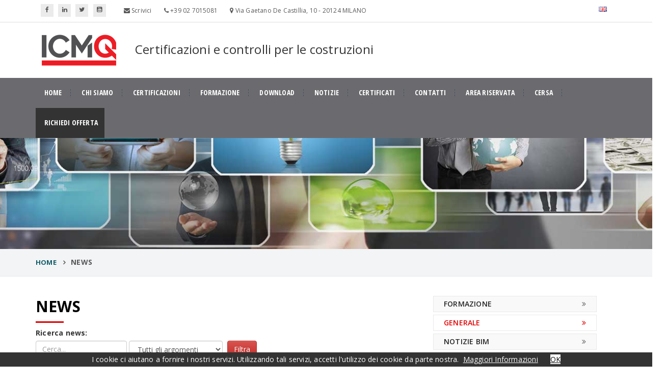

--- FILE ---
content_type: text/html
request_url: https://www.icmq.it/icmq-informa/dettaglio/376/1/90/le-certificazioni-make-it-sustainable-si-estendono-al-settore-chimico
body_size: 10061
content:
<!DOCTYPE html>
<html lang="en">
<head>
	<meta charset="iso-8859-1">
    <meta http-equiv="X-UA-Compatible" content="IE=edge">
	<!-- reponsive meta -->
	<meta name="viewport" content="width=device-width, initial-scale=1">
	<meta http-equiv="pragma" content="public">
	<meta http-equiv="Cache-Control" content="public, max-age=31536000">
	<meta http-equiv="expires" content="Sat, 30 Jan 2027 07:59:36 GMT">	
	<title>News - ICMQ  .:. Le certificazioni Make It Sustainable si estendono al settore chimico</title>
	
	<meta name="description" content="La struttura di ICMQ Spa e' snella e altamente specializzata. Gestisce con efficienza lâ€™erogazione del servizio al cliente nelle diverse linee di certificazione">
	<meta name="keywords" content="ICMQ,certificazione,sistemi di gestione,prodotti da costruzione,ispezione,audit,relazioni internazionali">
	
    <!-- Bootstrap -->
	<link href="/css/bootstrap.min.css" rel="stylesheet">
    <link href="/css/bootstrap-theme.min.css" rel="stylesheet">
    <link href="/css/font-awesome.min.css" rel="stylesheet">
    
    <!-- animate css -->
	<link rel="stylesheet" href="/css/animate.min.css">
    <!--    owl-carousel-->
    <link rel="stylesheet" href="/vendors/owlcarousel/owl.carousel.css"> 
    <link rel="stylesheet" href="/vendors/revolution/css/settings.css">
	<link rel="stylesheet" href="/vendors/revolution/css/layers.css">
	<link rel="stylesheet" href="/vendors/revolution/css/navigation.css">
    <!-- Main Css  -->
    <link rel="stylesheet" href="/css/style.css">
	<link rel="stylesheet" href="/css/custom.css">
	<link rel="stylesheet" href="/css/responsive.css">
    <link rel="icon" type="image/png" sizes="16x16" href="/favicon/favicon-16x16.png">
    
    <!-- HTML5 shim and Respond.js for IE8 support of HTML5 elements and media queries -->
    <!-- WARNING: Respond.js doesn't work if you view the page via file:// -->
    <!--[if lt IE 9]>
      <script src="https://oss.maxcdn.com/html5shiv/3.7.2/html5shiv.min.js"></script>
      <script src="https://oss.maxcdn.com/respond/1.4.2/respond.min.js"></script>
    <![endif]-->
		<meta property="og:site_name" content="Icmq" />
		<meta property="fb:app_id" content="1626316604251153" /> 
		<meta property="og:type" content="article" />
		<meta property="og:url" content="https://www.icmq.it/icmq-informa/dettaglio/376/1/90/le-certificazioni-make-it-sustainable-si-estendono-al-settore-chimico" /> 
		<meta property="og:title" content="Le certificazioni Make It Sustainable si estendono al settore chimico" />
		<meta property="og:description" content="ICMQ ha recentemente rilasciato il marchio di sostenibilità a un sodio silicato prodotto a Marcianise (Caserta) dall’azienda Prochin Italia," />
		<meta property="og:image" content="https://icmq.it/4e7142b43f8b/NEWS_054vp16u3.jpg" /> 
		<meta property="og:image:type" content="image/jpeg" />
		<meta property="og:image:width" content="1020" /> 
		<meta property="og:image:height" content="612" />
		<link rel="canonical" href="https://www.icmq.it/icmq-informa/dettaglio/376/1/90/le-certificazioni-make-it-sustainable-si-estendono-al-settore-chimico" />
	<script>
	  window.fbAsyncInit = function() {
		FB.init({
		  appId      : '1626316604251153',
      autoLogAppEvents : true,
      xfbml            : true,
      version          : 'v5.0'
		});
	  };

	  (function(d, s, id){
		 var js, fjs = d.getElementsByTagName(s)[0];
		 if (d.getElementById(id)) {return;}
		 js = d.createElement(s); js.id = id;
		 js.src = "//connect.facebook.net/it_IT/sdk.js";
		 fjs.parentNode.insertBefore(js, fjs);
	   }(document, 'script', 'facebook-jssdk'));
	</script>
	
<!-- Google Tag Manager -->
<script>(function(w,d,s,l,i){w[l]=w[l]||[];w[l].push({'gtm.start':
new Date().getTime(),event:'gtm.js'});var f=d.getElementsByTagName(s)[0],
j=d.createElement(s),dl=l!='dataLayer'?'&l='+l:'';j.async=true;j.src=
'https://www.googletagmanager.com/gtm.js?id='+i+dl;f.parentNode.insertBefore(j,f);
})(window,document,'script','dataLayer','GTM-P2Z2N9HK');</script>
<!-- End Google Tag Manager -->

<link rel="preconnect" href="https://fonts.googleapis.com">
<link rel="preconnect" href="https://fonts.gstatic.com" crossorigin>
<link href="https://fonts.googleapis.com/css2?family=Roboto:ital,wght@0,100..900;1,100..900&display=swap" rel="stylesheet"> 
</head>
<body>
 

<!-- Google Tag Manager (noscript) -->
<noscript><iframe src="https://www.googletagmanager.com/ns.html?id=GTM-P2Z2N9HK"
		height="0" width="0" style="display:none;visibility:hidden"></iframe></noscript>
<!-- End Google Tag Manager (noscript) -->

<header id="header">
	<!--
<div class="alert alert-danger alert-server" role="alert" style="z-index:12123;margin-bottom: 0; border-radius: 0;position:relative;text-align:center;">
  <button type="button" class="close" data-dismiss="alert">x</button>
	Il nostro centralino non &egrave; al momento raggiungibile causa problemi tecnici. Vi invitiamo a contattarci tramite email all'indirizzo <b><a href="mailto:icmq@icmq.org">icmq@icmq.org</a></b>. La normale operativit&agrave; del centralino riprender&agrave; appena possibile.
	</div>
	<!--
	Il giorno <b><u>venerd&igrave; 22 dicembre 2023</u> il nostro centralino non sar&agrave; raggiungibile</b> causa manutenzione straordinaria. Pertanto, vi invitiamo a contattarci tramite email all'indirizzo <b><a href="mailto:icmq@icmq.org">icmq@icmq.org</a></b>. <b>La normale operativit&agrave; del centralino riprender&agrave; <u>mercoled&igrave; 27 dicembre</u></b>.
</div>-->
	<!-- Header Gray Band  -->
	<section class="wel-t-band">
		<div class="container">
			<!-- <div class="top-header hidden-xs hidden-sm">-->
			<div class="top-header">
				<!-- <div class="container"> -->
				<div class="pull-left hidden-xs hidden-sm" style="margin-left:10px;">
					<ul class="brands brands-inline brands-tn brands-circle">
						<li><a href="https://it-it.facebook.com/ICMQ1/" target="_blank" title="Seguici su Facebook" aria-label="Seguici su Facebook"><i class="fa fa-facebook"></i></a></li>
						<li><a href="https://www.linkedin.com/company/icmq" target="_blank" title="Seguici su LinkedIn"  aria-label="Seguici su Facebook"><i class="fa fa-linkedin" aria-hidden="true"></i></a></li>
						<li><a href="https://twitter.com/ICMQItalia" target="_blank" title="Seguici su Twitter" aria-label="Seguici su Twitter"><i class="fa fa-twitter" aria-hidden="true"></i></a></li>
						<li><a href="https://www.youtube.com/channel/UCnJ3ADqFH-WNrMYRtOd4Obg/videos" target="_blank" title="Seguici su Youtube" aria-label="Seguici su Youtube"><i class="fa fa-youtube-square" aria-hidden="true"></i></a></li>
					</ul>
				</div>
				<div class="col-lg-8 col-md-8 col-sm-8 col-xs-8 pull-left">
					<div class="header-item">

						<script type="text/javascript" language="javascript">
							<!--
							{
								coded = "GNZh@GNZh.BAY"
								key = "LcwAvSBskjtFKPNImW7R29nUuJ6gQZ0T1Dq3i5yzYHadOblheGf4rVEoxpC8XM"
								shift = coded.length
								link = ""
								for (i = 0; i < coded.length; i++) {
									if (key.indexOf(coded.charAt(i)) == -1) {
										ltr = coded.charAt(i)
										link += (ltr)
									} else {
										ltr = (key.indexOf(coded.charAt(i)) - shift + key.length) % key.length
										link += (key.charAt(ltr))
									}
								}
								document.write("<a href='mailto:" + link + "'><i class=\"fa fa-envelope\"></i> Scrivici</a>")
							}
							//
							-->
						</script><noscript>Spiancenti, dovete abilitare JavaScript per contattarci.</noscript>
					</div>
					<div class="header-item"><i class="fa fa-phone"></i> +39 02 7015081</div>
					<div class="header-item"><i class="fa fa-map-marker" aria-hidden="true"></i> Via Gaetano De Castillia, 10 - 20124 MILANO</div>
				</div>
				<div class="col-lg-2 col-md-2 col-sm-2 col-xs-2 pull-right" style="text-align:right" ;>
					<a href="/en/"><img src="/images/en.gif" height="10" width="16" border="0" alt="English" title="English" />&nbsp;</a>
				</div>
				<!-- </div>-->
			</div>
		</div>
	</section>
	<!-- Header Gray Band  -->

	<!-- Logo Section  -->
	<div class="container">
		<div class="row pad-logo logo-wrapper">
			<div class="col-lg-2 col-md-2 col-sm-12 col-xs-12 t-logo">
				<a href="/index.php">
					<img src="/images/header/logo1-default.png?t=1" class="img-responsive" alt="logo" style="margin-left:10px;">
				</a>
			</div>
			<div class="col-lg-8 col-md-8 col-sm-12 col-xs-12">
				<div class="top-two-left">
					<h3>Certificazioni e controlli per le costruzioni</h3>
				</div>
			</div>
		</div>
	</div>
	<!-- Main Navigation  -->
	<div class="main_menu menu_fixed nav-home-two">
		<div class="container">
			<div class="row">
				<div class="col-lg-12 col-md-12 col-sm-12 col-xs-12">
					<div class="nav-menu pull-left text-left">
						<div class="nav-t-holder pull-left text-left">
							<div class="nav-t-header">
								<button><i class="fa fa-bars"></i></button>
							</div>

							<div class="nav-t-footer">
								<ul class="nav">
									<li style="padding-left: 0px;"><a href="/index.php">home</a></li>
									<li class="has-t-submenu">
										<a href="/#">Chi siamo</a>
										<ul class="submenu">
											<li><a href="/chi-siamo/gruppo.php" title="Gruppo">Gruppo</a></li>
											<li><a href="/chi-siamo/soci.php" title="Soci">Soci</a></li>
											<li><a href="/chi-siamo/team.php" title="Il nostro team di esperti">Team</a></li>
											<li><a href="/chi-siamo/impegno-per-la-sostenibilita.php" title="Impegno per la sostenibilitÃ ">Impegno per la sostenibilit&agrave;</a></li>
											<li><a href="/chi-siamo/accreditamenti.php" title="Accreditamenti">Accreditamenti</a></li>
											<li><a href="/chi-siamo/relazioni-internazionali.php" title="Relazioni internazionali">Relazioni internazionali</a></li>

										</ul>
									</li>
									<li class="has-t-submenu">
										<a href="/#">certificazioni</a>
										<ul class="submenu">
											<li><a href="/sistemi-di-gestione/certificazione-sistemi-gestione.php" title="Certificazione sistemi di gestione">Sistemi di gestione</a></li>
											<li><a href="/materiali-prodotti/certificazione-materiali-prodotti.php" title="Certificazione prodotti">Materiali, Prodotti e Servizi</a></li>
											<li><a href="/ispezioni-audit/ispezioni-audit.php" title="Ispezioni e audit">Ispezioni e audit</a></li>
											<li><a href="/validazione-e-verifica/certificazione-validazione-e-verifica.php" title="Validazione e verifica">Validazione e verifica</a></li>
											<li><a href="/edifici-infrastrutture/certificazione-edifici-infrastrutture.php" title="Certificazione edifici e infrastrutture">Edifici e infrastrutture</a></li>
											<li><a href="/certificazione-personale/certificazione-personale.php" title="Certificazione figure Professionali">Figure Professionali</a></li>
										</ul>
									</li>
									<li class="has-t-submenu">
										<a href="/#">Formazione</a>
										<ul class="submenu">
											<li><a href="/formazione/corsi.php" title="Corsi di formazione">Corsi</a></li>
											<li><a href="/formazione/seminari.php">Seminari</a></li>
											<li><a href="/formazione/convegni.php">Convegni</a></li>
											<li><a href="/sustainability-academy/" target="_blank">Sustainability Academy</a></li>

										</ul>
									</li>

									<li class="has-t-submenu">
										<a href="/#">download</a>
										<ul class="submenu">
											<!--
				<li><a href="/area_download.php?catId=000001">ICMQ Notizie</a></li>
				<li><a href="/area_download.php?catId=000005">ICMQ Pubblicazioni</a></li>
				<li><a href="/area_download.php?catId=000003">ICMQ Modulistica</a></li>
				<li><a href="/area_download.php?catId=000006">ICMQ Documenti contrattuali</a></li>
				<li><a href="/area_download.php?catId=000004">ICMQ Procedure e regolamenti</a></li>
				<li><a href="/login_p.php">ICMQ Tariffari</a></li>
				<li><a href="/area_download.php?catId=000007">ICMQ Accreditamenti e notifiche</a></li>
				<li><a href="/area_download.php?catId=000009">ICMQ Brochure</a></li>
				<li><a href="/area_download.php?catId=000010">ICMQ Modello 231</a></li>
				-->

											<li><a href="/download/notizie">ICMQ Notizie</a></li>
											<li><a href="/download/convegni">ICMQ Atti convegni</a></li>
											<li><a href="/download/pubblicazioni">ICMQ Pubblicazioni</a></li>
											<li><a href="/download/modulistica">ICMQ Modulistica</a></li>
											<li><a href="/download/documenti-contrattuali" selected>ICMQ Documenti contrattuali</a></li>
											<li><a href="/download/procedure-regolamenti">ICMQ Procedure e Regolamenti</a></li>
											<li><a href="/download/tariffari">ICMQ Tariffari</a></li>
											<li><a href="/download/accreditamenti-notifiche">ICMQ Accreditamenti e notifiche</a></li>
											<li><a href="/download/modello-231">ICMQ Modello 231</a></li>

										</ul>
									</li>

									<li class="has-t-submenu">
										<a href="/#">Notizie</a>
										<ul class="submenu">
											<li><a href="/icmq-informa/notizie/0/1/0/Generali">News</a></li>
											<li><a href="/pressroom/comunicati.php">Comunicati</a></li>
											<li><a href="/pressroom/rassegna-stampa.php">Rassegna stampa</a></li>
											<li><a href="/pressroom/approfondimenti.php">Approfondimenti</a></li>
											<!--
				<li><a href="/pressroom/archivio-fotografico.php">Archivio fotografico</a></li>
				<li><a href="/pressroom/archivio-video.php">Archivio video</a></li>
				-->
											<li><a href="/pressroom/ufficio-stampa.php">Ufficio stampa</a></li>
										</ul>
									</li>
									<!-- <li><a href="/contatti/dove-siamo.php" title="Resta in contatto con ICMQ">contatti</a></li>-->

									<li class="has-t-submenu">
										<a href="/#">Certificati</a>
										<ul class="submenu">
											<li><a href="/ricerca-aziende.php">Aziende</a></li>
											<li><a href="/ricerca-aziende-green.php">Aziende green</a></li>
											<li><a href="/ricerca-persone.php">Persone</a></li>

											<li><a href="https://www.accredia.it/banche-dati/certificazioni/" target="_blank" rel="noopener" title="Cersa Certificazioni aziende">AZIENDE B.U. CERSA - SOTTO ACCREDITAMENTO</a></li>
											<li><a href="https://www.poliziadistato.it/articolo/37860" target="_blank" rel="noopener" title="Cersa Certificazioni aziende">ISTITUTI DI VIGILANZA</a></li>

											<!--<li><a href="http://www.cersa.com/aziende.php" target="_blank" rel="noopener" title="Cersa Certificazioni aziende">AZIENDE B.U. CERSA</a></li>-->
											<li><a href="http://www.cersa.com/ricerca_persone_certificate_141020.php" target="_blank" rel="noopener" title="Cersa Certificazioni persone">PERSONE B.U. CERSA</a></li>
										</ul>
									</li>

									<li class="has-t-submenu">
										<a href="/#">contatti</a>
										<ul class="submenu">
											<li><a href="/contatti/contatti.php">Contatti</a></li>
											<li><a href="/contatti/segnalazioni-e-reclami.php">Reclami</a></li>
											<li><a href="/contatti/come-raggiungerci.php">Come raggiungerci</a></li>
											<li><a href="/contatti/hotel-convenzionato.php">Hotel convenzionato</a></li>
											<li><a href="/contatti/lavora-con-noi.php">Lavora con noi</a></li>
										</ul>
									</li>
									<li class="has-t-submenu">
										<a href="/#">Area riservata</a>
										<ul class="submenu">
											<li><a href="https://app.icmq.org/icmq" target="_blank">Area riservata</a></li>
											<li><a href="/cersa/area-riservata-cersa.php">AREA RISERVATA B.U. CERSA</a></li>
										</ul>
									</li>

									<!--<li><a href="/#"><img src="http://www.icmq.it/images/en.gif" height="10" width="16" border="0" alt="English" title="English"/>&nbsp;</a></li>-->
																		<li style="background-color:"><a href="/cersa/" >Cersa</a>
										<ul class="submenu">
  		<li><a href="/cersa/preventivo_online.php">Richiedi preventivo</a></li>
        <li><a href="https://www.icmq.it/download/documenti-contrattuali" target="_blank">Download</a></li>
        <li><a href="/cersa/news.php?pos=0">Archivio news</a></li>
        <li><a href="/cersa/aziende.php" class="ricerca">Aziende certificate</a></li>
        <li><a href="/cersa/ricerca_persone_certificate_141020.php" class="ricerca">Persone certificate</a></li>
		<li><a href="/cersa/index.php#esami-di-certificazione" class="ricerca">Esami di certificazione</a></li>
        <li><a href="/cersa/corsi_qualificati.php" class="ricerca">Corsi qualificati</a></li>
        <li><a href="/cersa/eventi_riconosciuti.php" class="ricerca">Eventi riconosciuti</a></li>
        <li><a href="/cersa/login_workshop.php" class="Workshop Giornata di approfondimento per Professionisti Security Aziendale">Area workshop</a></li>
  </ul></li>
									<li style="background:#333333"><a href="/richiedi-offerta.php">Richiedi offerta&nbsp;&nbsp;&nbsp;</a></li>
								</ul>
							</div>

						</div>
					</div>
				</div>
			</div>
		</div>
	</div>
	<!-- Main Navigation  -->
</header>  
 <!-- Inner Header -->
   <section class="inner-banner-news clearfix">
	<div class="container clearfix">
		<h2>&nbsp;</h2>		
	</div>
</section>   
  <section class="breadcumb-wrapper">
    
      <div class="container clearfix">
      <ul class="breadcumb">
			<li><a href="/index.php">Home</a></li>
			<li><span>news</span></li>
		</ul>
      </div>
    </section>
  <section class="single-service-page sectpad">
      <div class="container clearfix">
          <div class="row">
         <div class="col-md-8 col-sm-12 pull-left tab-content">
              <!-- meterial engineering  -->
              <div class="tab-pane fade in active" id="meterial">
			  	  
<div class="sec-title-sistemi-gestione single-sidebar-widget">
                            <div class="titolo-sezioni-interne">
                                <h1><span>News </span></h1>
                            </div>
<form method="GET" action="" id="filtro-news" class="form-inline" style="margin-bottom: 30px;">
    <input type="hidden" name="aid" value="1" />
	<div class="form-group">
		    <label class="my-1 mr-2" for="argomento">Ricerca news:</label><br />
	<div class="form-group mb-2">
    <input type="text" name="search" class="form-control" placeholder="Cerca..." value="" style="max-width:200px;">
	</div>
	<div class="form-group mb-2">
    <select name="argomento" id="argomento" class="form-control" style="max-width:200px;">
        <option value="">Tutti gli argomenti</option>
        <option value="Edifici e infrastrutture" >Edifici e infrastrutture</option><option value="Figure professionali" >Figure professionali</option><option value="Ispezioni e audit" >Ispezioni e audit</option><option value="Prodotti e servizi" >Prodotti e servizi</option><option value="Sistemi di gestione" >Sistemi di gestione</option><option value="Validazione e verifica" >Validazione e verifica</option>    </select>
	</div>
	<div class="form-group mb-2">
    <!-- <label for="sottoargomento">Sottoargomento:</label> -->
    <select name="sottoargomento" id="sottoargomento" class="form-control" style="display:none;max-width:200px;">
        <option value="">Tutti i sottoargomenti</option>
    </select>
	</div>

	
    <button type="submit" class="btn btn-danger">Filtra</button>
		</div>
</form>

<article class="single-blog-post img-cap-effect">
     	 	 
	<h3>Le certificazioni Make It Sustainable si estendono al settore chimico</h3>
	<p>ICMQ ha recentemente rilasciato il marchio di sostenibilità a un sodio silicato prodotto a Marcianise (Caserta) dall’azienda Prochin Italia, estendendo quindi gli ambiti di applicazione anche alla chimica.<br />
Già da alcuni anni le certificazioni <a href="http://makeitsustainable.org/">Make It Sustainable</a> hanno consentito a diverse aziende di valorizzare i propri processi sostenibili, indipendentemente dal fatto che riguardino la realizzazione di un prodotto o la fornitura di un servizio. Le certificazioni hanno spaziato in diversi settori, dalla produzione di conglomerati cementizi a quella di lastre in cartongesso, dall’erogazione del servizio idrico di una grande città alla produzione di vino. Ma è stata certificata anche la gestione di cantieri di infrastrutture civili, sia di piccole che di grandi dimensioni, così come attraverso il marchio sono stati valorizzati concept riguardanti l’ideazione di moduli abitativi o la progettazione di interi nuclei urbani. <br />
Oggi i settori in cui il marchio è presente si ampliano ulteriormente, includendo anche la chimica: ICMQ ha infatti recentemente certificato il processo per la realizzazione del prodotto “Sodio silicato soluzione Profast SL 40” di Prochin Italia prodotti chimici industriali Srl, presso l’unità produttiva di Marcianise (Caserta). <br />
Make It Sustainable attesta, tanto alla collettività quanto al mercato, che la sostenibilità di un prodotto non è unicamente da riferirsi alle caratteristiche ambientali, bensì al fatto che il processo di realizzazione presenti un equilibrato soddisfacimento di elementi riconducibili a tutte e tre le dimensioni della sostenibilità: ambientale, economica e sociale. <br>L’attività di auditing in sito condotta da ICMQ è dunque consistita nel riscontrare le strategie per la sostenibilità individuate dall’azienda per il processo in oggetto, esaminandole secondo la logica propria della verifica dei sistemi di gestione qualità (plan, do, check, act). È stato valutato anche il grado di coinvolgimento degli stakeholder, la definizione del management, la gestione delle risorse impiegate e delle informazioni, così come la ricaduta sulla collettività e, naturalmente, gli aspetti ambientali del processo produttivo in termini di risorse utilizzate (materiali, energia, acqua) e di gestione degli impatti come rumori, scarichi, emissioni, rifiuti.</p>
		
	<p>
		<a href="#" onclick="window.history.back(); return false;" ><i class="fa fa-arrow-left" aria-hidden="true"></i> indietro</a>
	</p>
	
	</article>	
							
							
							
</div>
		  

					
			<!--<div class="fb-like facebook-margin" 
				data-href="http://icmq.it/sistemi-di-gestione/certificazione-sistemi-gestione.php" 
				data-layout="button" 
				data-action="like" 
				data-show-faces="false" 
				data-share="true">
			</div>-->
			
		<!-- CONDIVIDI -->
		<div class="button-social clearfix"><i class="fa fa-share-alt" aria-hidden="true"></i> Condividi</div>
		<div role="button" tabindex="0" aria-label="Condividi su Facebook" id="shareBtnFB" class="button-social-facebook clearfix"><i class="fa fa-facebook" aria-hidden="true"></i></div>
		<a aria-label="Condividi su Twitter" class="button-social-twitter clearfix" href="https://twitter.com/intent/tweet?text=+.%3A.+Le+certificazioni+Make+It+Sustainable+si+estendono+al+settore+chimico&amp;url=https://www.icmq.it/icmq-informa/dettaglio/376/1/90/le-certificazioni-make-it-sustainable-si-estendono-al-settore-chimico&amp;hashtags=ICMQ,news"><i class="fa fa-twitter" aria-hidden="true"></i></a>
		<a aria-label="Condividi su Linkedin" href="javascript:inShare('https://www.icmq.it/icmq-informa/dettaglio/376/1/90/le-certificazioni-make-it-sustainable-si-estendono-al-settore-chimico', '+.%3A.+Le+certificazioni+Make+It+Sustainable+si+estendono+al+settore+chimico', 'ICMQ+ha+recentemente+rilasciato+il+marchio+di+sostenibilit%E0+a+un+sodio+silicato+prodotto+a+Marcianise+%28Caserta%29+dall%92azienda+Prochin+Italia%2C', 520, 350)" class="button-social-linkedin clearfix"><i class="fa fa-linkedin-square" aria-hidden="true"></i></a>

		<!-- .end CONDIVIDI -->
			
				</div>
          </div>




          <div class="col-md-4 col-sm-12 pull-left">
		  <div class="single-sidebar-widget">
					<div class="special-links">
						<ul>
											<li >
							<a href="/icmq-informa/notizie/0/3/0/Formazione" title="Formazione">Formazione</a>
						</li>
												<li class="active">
							<a href="/icmq-informa/notizie/0/1/0/Generale" title="Generale">Generale</a>
						</li>
												<li >
							<a href="/icmq-informa/notizie/0/2/0/Notizie BIM" title="Notizie BIM">Notizie BIM</a>
						</li>
												</ul>
					</div>					
				</div>
             
			 
          </div>
          
      </div>
      
    </section>
	 <!-- product solutions -->    
  <section class="our-sol-wrapper clearfix">
    <div class="container clearfix">
      <p>ICMQ &egrave; organismo di certificazione di terza parte accreditato da Accredia e specializzato nel settore dell&rsquo;edilizia e delle costruzioni.</p>
      </div>
    </section>	
     <!-- Footer -->
    
<footer class="sec-padding footer-bg">
        
       <div class="container clearfix">
       <div class="row">
           
           <div class="widget about-us-widget3 widget-contact col-md-3 col-sm-6">
           
           <a href="/index.php" title="ICMQ Certificazioni e controlli per le costruzioni" ><img alt="icmq logo footer" src="/images/header/f-logo2.png?t=1" alt=""/></a>
			   <div class="widget-contact-list" style="margin-top:20px;">
			   <ul>
		   <li>
					<a href="/chi-siamo/team.php" title="ICMQ aziende leader nelle certificazioni e controlli per le costruzioni">Maggiori dettagli <i class="fa fa-angle-double-right"></i></a>
			</li>
		   <li>
					<a href="/link-utili.php" title="ICMQ aziende leader nelle certificazioni e controlli per le costruzioni">Link utili <i class="fa fa-link" aria-hidden="true"></i></a>
			</li>
		   <li>
					<a href="/faq.php" title="Consulta le FAQ di ICMQ aziende leader nelle certificazioni e controlli per le costruzioni">FAQ <i class="fa fa-question-circle" aria-hidden="true"></i></a>
			</li>
				   </ul></div>
						<!--
						<h4 class="widget_title">Follow Us</h2>
					<ul class="nav">
                            <li><a href="#"><i class="fa fa-linkedin-square"></i></a></li>
                            <li><a href="#"><i class="fa fa-facebook-square"></i></a></li>
                        </ul>
						-->
           
           </div>
           <div class="widget widget-links col-md-3 col-sm-6">
           <h4 class="widget_title">i nostri servizi</h4>
                    <div class="widget-contact-list row m0">
                        <ul>		
				<li><a href="/sistemi-di-gestione/certificazione-sistemi-gestione.php" title="Certificazione sistemi di gestione">Sistemi di gestione</a></li>
				<li><a href="/materiali-prodotti/certificazione-materiali-prodotti.php" title="Certificazione prodotti">Materiali e Prodotti</a></li>
				<li><a href="/ispezioni-audit/ispezioni-audit.php" title="Ispezioni e audit">Ispezioni e audit</a></li>
				<li><a href="/edifici-infrastrutture/certificazione-edifici-infrastrutture.php" title="Certificazione edifici e infrastrutture">Edifici e infrastrutture</a></li>
				<li><a href="/certificazione-personale/certificazione-personale.php" title="Certificazione figure Professionali">Figure Professionali</a></li>
				<li><a href="#" title="Formazione">Formazione</a></li>
                        </ul>
                    </div>
           
           
           </div>
           <div class="widget widget-contact col-md-3 col-sm-6">
           <h4 class="widget_title">Contatti</h4>
                    <div class="widget-contact-list row m0">
                       <ul>
                            <li>
                                <i class="fa fa-map-marker"></i>
                                <div class="fleft location_address">
                                    ICMQ spa (a socio unico)<br />Via Gaetano De Castillia, 10<br />20124 MILANO 
                                </div>
                                
                            </li>
                            <li>
                                <i class="fa fa-phone"></i>
                                <div class="fleft contact_no">
                                    <a href="#">Tel: 02/7015081</a>
                                </div>
                            </li>
                            <li>
                                <i class="fa fa-envelope-o"></i>
                                <div class="fleft contact_mail">
						
										<script type="text/javascript" language="javascript">
										<!--
										{ coded = "GNZh@GNZh.BAY"
										  key = "LcwAvSBskjtFKPNImW7R29nUuJ6gQZ0T1Dq3i5yzYHadOblheGf4rVEoxpC8XM"
										  shift=coded.length
										  link=""
										  for (i=0; i<coded.length; i++) {
											if (key.indexOf(coded.charAt(i))==-1) {
											  ltr = coded.charAt(i)
											  link += (ltr)
											}
											else {     
											  ltr = (key.indexOf(coded.charAt(i))-shift+key.length) % key.length
											  link += (key.charAt(ltr))
											}
										  }
										document.write("<a href='mailto:"+link+"'>Scrivici</a>")
										}
										//-->
</script><noscript>Spiancenti, dovete abilitare JavaScript per contattarci.</noscript>

                                </div>
                            </li>
                            <li>
                                <i class="fa fa-envelope-o"></i>
                                <div class="fleft contact_mail">
										<a href='mailto:icmq@pec.icmq.it'>PEC&nbsp;icmq@pec.icmq.it</a>
                                </div>
                            </li>							
                        </ul>
						
           <div class="widget follow-social-widget col-md-12 col-sm-6">
           <h4 class="widget_title">Seguici</h4>
				<p>
				<a href="https://it-it.facebook.com/ICMQ1/" title="Resta sempre aggioranto sulle novita nelle certificazioni edilizie, segui ICMQ certificazioni e controlli su Facebook" target="_blank"><i class="fa fa-facebook-square"></i></a>
				<a href="https://www.linkedin.com/company/icmq" title="ICMQ: uno dei primi organismi di certificazione italiano che opera nel campo delle costruzioni e dell'edilizia, segui ICMQ su linkedin" target="_blank"><i class="fa fa-linkedin-square"></i></a>
				<a href="https://twitter.com/ICMQItalia" title="ICMQ: uno dei primi organismi di certificazione italiano che opera nel campo delle costruzioni e dell'edilizia, segui ICMQ su Twitter" target="_blank"><i class="fa fa-twitter" aria-hidden="true"></i></a>
				<a href="https://www.youtube.com/channel/UCnJ3ADqFH-WNrMYRtOd4Obg/videos" title="ICMQ: uno dei primi organismi di certificazione italiano che opera nel campo delle costruzioni e dell'edilizia, segui ICMQ su Youtube" target="_blank"><i class="fa fa-youtube-square" aria-hidden="true"></i></a>
				</p>
           </div>
						
                    </div>
           
           </div>
           <div class="widget get-in-touch col-md-3 col-sm-6">
           
               <h4 class="widget_title"><i class="fa fa-envelope-o"></i>&nbsp;Newsletter</h4>
			   <p>
			   Rimani sempre aggiornato sulle ultime novit&agrave; nel campo della certificazione edilizia
			   </p>
			   <div class="fleft contact_mail" style="margin-bottom:20px;"><a style="text-decoration: underline;" href="/iscrizione-newsletter-mailup.php" title="Riamani sempre aggioranto sulle ultime novitÃ  nel campo della certificazione edilizia">Iscriviti alla newsletter ICMQ <i class="fa fa-angle-double-right"></i></a>			   
				</div>
          			   <h4 class="widget_title"><i class="fa fa-lock" aria-hidden="true"></i>&nbsp;Privacy</h4>
			   <p>
				<a href="/privacy/privacy-policy.php" title="Privacy Policy">Privacy Policy</a><br />
				<a href="/privacy/cookie-policy.php" title="Cookie Policy">Cookie Policy</a><br />
				   				

				</p>
			   		   <div class="widget follow-social-widget col-md-12 col-sm-6">
                 <h4 class="widget_title"><a href="/accessibilita" title="Whistleblowing" target="_blank" style="color: white;">Accessibilit&agrave;</a></h4>
				   </div>
			
			   <div class="widget follow-social-widget col-md-12 col-sm-6">
             
				     <h4 class="widget_title"><a href="https://www.faceup.com/c/icmqspasocietabenefit" title="Whistleblowing" target="_blank" style="color: white;">Whistleblowing</a></h4>
				   </div>
           </div>
        </div>
    </footer>  
    
  <section class="footer-t-bottom footer-bottom">
    <div class="container clearfix">
        
        
               <div class="pull-left fo-txt">
                   <p>Reg. imprese di Milano C.F./P.IVA 13218350158 | Capitale sociale di 750.000 Euro i.v.</p>
               </div>
               <div class="pull-right fo-txt">
                   <p>&nbsp;</p>
               </div>
            
        
        </div>
    
    </section>
<script type="text/javascript" src="/js/cookiechoices.js"></script>
<script type="text/javascript">
document.addEventListener('DOMContentLoaded', function(event) {
cookieChoices.showCookieConsentBar('I cookie ci aiutano a fornire i nostri servizi.\nUtilizzando tali servizi, accetti l\'utilizzo dei cookie da parte nostra.',
	'OK', 'Maggiori Informazioni', '/privacy/cookie-policy.php');
});
</script>   
    
<script src="/js/jquery-1.12.2.min.js"></script>
<script src="/js/bootstrap.min.js"></script>  
<!--RS-->	
<script src="/vendors/revolution/js/jquery.themepunch.tools.min.js"></script> <!-- Revolution Slider Tools -->
<script src="/vendors/revolution/js/jquery.themepunch.revolution.min.js"></script> <!-- Revolution Slider -->
<script src="/vendors/revolution/js/extensions/revolution.extension.actions.min.js"></script>
<script src="/vendors/revolution/js/extensions/revolution.extension.carousel.min.js"></script>
<script src="/vendors/revolution/js/extensions/revolution.extension.kenburn.min.js"></script>
<script src="/vendors/revolution/js/extensions/revolution.extension.layeranimation.min.js"></script>
<script src="/vendors/revolution/js/extensions/revolution.extension.migration.min.js"></script>
<script src="/vendors/revolution/js/extensions/revolution.extension.navigation.min.js"></script>
<script src="/vendors/revolution/js/extensions/revolution.extension.parallax.min.js"></script>
<script src="/vendors/revolution/js/extensions/revolution.extension.slideanims.min.js"></script>
<script src="/vendors/revolution/js/extensions/revolution.extension.video.min.js"></script>
    
    
    
<script src="/vendors/owlcarousel/owl.carousel.min.js"></script>
<script src="/js/theme.js"></script>   
<script>
document.addEventListener('DOMContentLoaded', function () {
    const argSelect = document.getElementById('argomento');
    const sottoSelect = document.getElementById('sottoargomento');
	
    var selectedSotto = "";

    function caricaSottoargomenti(argomento, sottoargomento) {
		if(argomento != '')
			sottoSelect.style.display = 'block';
		else
			sottoSelect.style.display = 'none';

        sottoSelect.innerHTML = '<option value="">Tutti gli argomenti</option>';
        if (argomento) {
            fetch('/get_sottoargomenti.php?argomento=' + encodeURIComponent(argomento) + '&sottoargomento=' + encodeURIComponent(sottoargomento))
                .then(res => res.text())
                .then(html => {
                  		console.log(html);
						const parser = new DOMParser()
						const doc = parser.parseFromString(html, "text/html")
						console.log(doc);
						sottoSelect.innerHTML = html;
                        /*const opt = document.createElement('option');
                        opt.value = sotto;
                        opt.text = sotto;
                        if (sotto === selectedSotto) opt.selected = true;
                        sottoSelect.add(opt);*/
                   
                });
        }
    }

    argSelect.addEventListener('change', function () {
		console.log(selectedSotto);
		selectedSotto = '';
        caricaSottoargomenti(this.value, selectedSotto);
    });

    // Caricamento iniziale se giÃ  selezionato
    if (argSelect.value) {
				console.log(sottoSelect);

        caricaSottoargomenti(argSelect.value, sottoSelect.value);
    }
	
	if (selectedSotto) {

        caricaSottoargomenti(argSelect.value, selectedSotto);
    }
});
</script>


<!-- SHARE -->   
<script>
  window.fbAsyncInit = function() {
    FB.init({
      appId      : '1626316604251153',
      xfbml      : true,
      version    : 'v2.3'
    });
  };

  (function(d, s, id){
     var js, fjs = d.getElementsByTagName(s)[0];
     if (d.getElementById(id)) {return;}
     js = d.createElement(s); js.id = id;
     js.src = "//connect.facebook.net/it_IT/sdk.js";
     fjs.parentNode.insertBefore(js, fjs);
   }(document, 'script', 'facebook-jssdk'));

window.twttr = (function(d, s, id) {
  var js, fjs = d.getElementsByTagName(s)[0],
    t = window.twttr || {};
  if (d.getElementById(id)) return t;
  js = d.createElement(s);
  js.id = id;
  js.src = "https://platform.twitter.com/widgets.js";
  fjs.parentNode.insertBefore(js, fjs);

  t._e = [];
  t.ready = function(f) {
    t._e.push(f);
  };

  return t;
}(document, "script", "twitter-wjs"));

document.getElementById('shareBtnFB').onclick = function() {
  FB.ui({
    method: 'share',
    display: 'popup',
    href: 'https://www.icmq.it/icmq-informa/dettaglio/376/1/90/le-certificazioni-make-it-sustainable-si-estendono-al-settore-chimico',
  }, function(response){});
}

function inShare(url, title, summary, winWidth, winHeight) {
	var winTop = (screen.height / 2) - (winHeight / 2);
	var winLeft = (screen.width / 2) - (winWidth / 2);
	window.open('https://www.linkedin.com/shareArticle?mini=true&url=' + url + '&title=' + title + '&summary=' + summary + '&source=LinkedIn', 'LinkedIn', 'top=' + winTop + ',left=' + winLeft + ',toolbar=0,status=0,width=' + winWidth + ',height=' + winHeight);
}
</script>    
</body>
</html>